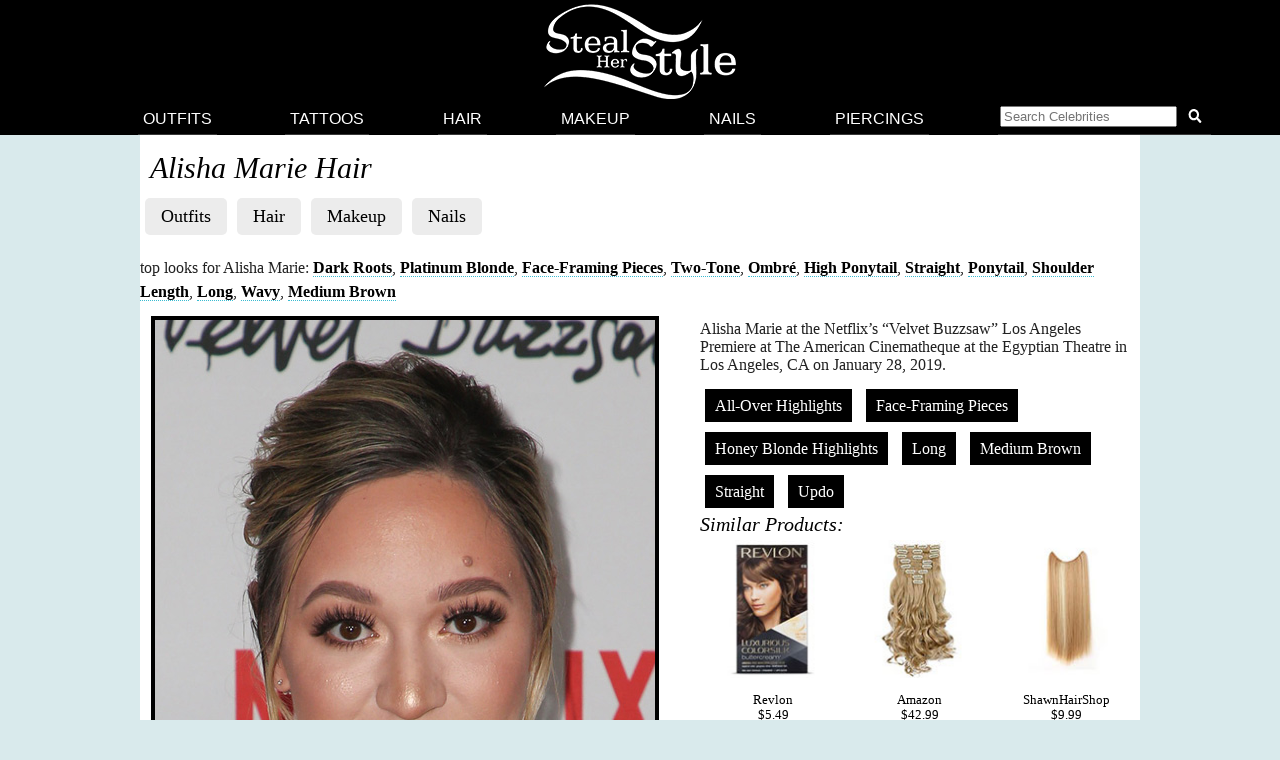

--- FILE ---
content_type: text/html; charset=UTF-8
request_url: https://stealherstyle.net/alisha-marie/?post_type=hair&length=long
body_size: 9924
content:


<!DOCTYPE html>
<head profile="http://gmpg.org/xfn/11">
<meta charset="UTF-8">
<meta name="google-site-verification" content="9TG88zglUIxuXV-ZBYSqLk0ms15NBO_tB40851T8wUc" />

<script async src="https://pagead2.googlesyndication.com/pagead/js/adsbygoogle.js?client=ca-pub-4418498825492331" crossorigin="anonymous"></script>

<title>Alisha Marie's Hairstyles & Hair Colors | Steal Her Style</title>
    <meta name="Charset" content="UTF-8">
    <meta name="Distribution" content="Global">
    <meta name="Robots" content="INDEX,FOLLOW">
    <meta name="expires" content="never">

<meta name="viewport" content="width=device-width, initial-scale=1">

<link rel="apple-touch-icon" sizes="57x57" href="/apple-touch-icon-57x57.png">
<link rel="apple-touch-icon" sizes="60x60" href="/apple-touch-icon-60x60.png">
<link rel="apple-touch-icon" sizes="72x72" href="/apple-touch-icon-72x72.png">
<link rel="apple-touch-icon" sizes="76x76" href="/apple-touch-icon-76x76.png">
<link rel="apple-touch-icon" sizes="114x114" href="/apple-touch-icon-114x114.png">
<link rel="apple-touch-icon" sizes="120x120" href="/apple-touch-icon-120x120.png">
<link rel="apple-touch-icon" sizes="144x144" href="/apple-touch-icon-144x144.png">
<link rel="apple-touch-icon" sizes="152x152" href="/apple-touch-icon-152x152.png">
<link rel="apple-touch-icon" sizes="180x180" href="/apple-touch-icon-180x180.png">
<link rel="icon" type="image/png" href="/favicon-32x32.png" sizes="32x32">
<link rel="icon" type="image/png" href="/android-chrome-192x192.png" sizes="192x192">
<link rel="icon" type="image/png" href="/favicon-96x96.png" sizes="96x96">
<link rel="icon" type="image/png" href="/favicon-16x16.png" sizes="16x16">
<link rel="manifest" href="/android-chrome-manifest.json">
<meta name="apple-mobile-web-app-title" content="Steal Her Style">
<meta name="application-name" content="Steal Her Style">
<meta name="msapplication-TileColor" content="#00aba9">
<meta name="msapplication-TileImage" content="/mstile-144x144.png">
<meta name="theme-color" content="#ffffff">

<meta property="fb:admins" content="2608955" />

<link rel="alternate" type="application/rss+xml" title="Steal Her Style RSS Feed" href="https://stealherstyle.net/feed/" />

<link rel='dns-prefetch' href='//use.fontawesome.com' />
<link rel='dns-prefetch' href='//s.w.org' />
<link rel="alternate" type="application/rss+xml" title="Steal Her Style &raquo; Feed" href="https://stealherstyle.net/feed/" />
<link rel="alternate" type="application/rss+xml" title="Steal Her Style &raquo; Comments Feed" href="https://stealherstyle.net/comments/feed/" />
<link rel="alternate" type="application/rss+xml" title="Steal Her Style &raquo; Hairstyles Feed" href="https://stealherstyle.net/hairstyles/feed/" />
		<script type="text/javascript">
			window._wpemojiSettings = {"baseUrl":"https:\/\/s.w.org\/images\/core\/emoji\/12.0.0-1\/72x72\/","ext":".png","svgUrl":"https:\/\/s.w.org\/images\/core\/emoji\/12.0.0-1\/svg\/","svgExt":".svg","source":{"concatemoji":"https:\/\/stealherstyle.net\/wp-includes\/js\/wp-emoji-release.min.js?ver=5.2.23"}};
			!function(e,a,t){var n,r,o,i=a.createElement("canvas"),p=i.getContext&&i.getContext("2d");function s(e,t){var a=String.fromCharCode;p.clearRect(0,0,i.width,i.height),p.fillText(a.apply(this,e),0,0);e=i.toDataURL();return p.clearRect(0,0,i.width,i.height),p.fillText(a.apply(this,t),0,0),e===i.toDataURL()}function c(e){var t=a.createElement("script");t.src=e,t.defer=t.type="text/javascript",a.getElementsByTagName("head")[0].appendChild(t)}for(o=Array("flag","emoji"),t.supports={everything:!0,everythingExceptFlag:!0},r=0;r<o.length;r++)t.supports[o[r]]=function(e){if(!p||!p.fillText)return!1;switch(p.textBaseline="top",p.font="600 32px Arial",e){case"flag":return s([55356,56826,55356,56819],[55356,56826,8203,55356,56819])?!1:!s([55356,57332,56128,56423,56128,56418,56128,56421,56128,56430,56128,56423,56128,56447],[55356,57332,8203,56128,56423,8203,56128,56418,8203,56128,56421,8203,56128,56430,8203,56128,56423,8203,56128,56447]);case"emoji":return!s([55357,56424,55356,57342,8205,55358,56605,8205,55357,56424,55356,57340],[55357,56424,55356,57342,8203,55358,56605,8203,55357,56424,55356,57340])}return!1}(o[r]),t.supports.everything=t.supports.everything&&t.supports[o[r]],"flag"!==o[r]&&(t.supports.everythingExceptFlag=t.supports.everythingExceptFlag&&t.supports[o[r]]);t.supports.everythingExceptFlag=t.supports.everythingExceptFlag&&!t.supports.flag,t.DOMReady=!1,t.readyCallback=function(){t.DOMReady=!0},t.supports.everything||(n=function(){t.readyCallback()},a.addEventListener?(a.addEventListener("DOMContentLoaded",n,!1),e.addEventListener("load",n,!1)):(e.attachEvent("onload",n),a.attachEvent("onreadystatechange",function(){"complete"===a.readyState&&t.readyCallback()})),(n=t.source||{}).concatemoji?c(n.concatemoji):n.wpemoji&&n.twemoji&&(c(n.twemoji),c(n.wpemoji)))}(window,document,window._wpemojiSettings);
		</script>
		<style type="text/css">
img.wp-smiley,
img.emoji {
	display: inline !important;
	border: none !important;
	box-shadow: none !important;
	height: 1em !important;
	width: 1em !important;
	margin: 0 .07em !important;
	vertical-align: -0.1em !important;
	background: none !important;
	padding: 0 !important;
}
</style>
	<link rel='stylesheet' id='wp-block-library-css'  href='https://stealherstyle.net/wp-includes/css/dist/block-library/style.min.css?ver=5.2.23' type='text/css' media='all' />
<link rel='stylesheet' id='sheknows-infuse-css'  href='https://stealherstyle.net/wp-content/plugins/sheknows-infuse/public/css/style.css?ver=1.0.43' type='text/css' media='all' />
<link rel='stylesheet' id='style-css'  href='https://stealherstyle.net/wp-content/themes/sora/style.css?ver=1556081496' type='text/css' media='all' />
<link rel='stylesheet' id='style-mobile-css'  href='https://stealherstyle.net/wp-content/themes/sora/style-mobile.css?ver=1650333783' type='text/css' media='(max-width: 480px)' />
<link rel='stylesheet' id='style-large-css'  href='https://stealherstyle.net/wp-content/themes/sora/style-large.css?ver=1538902268' type='text/css' media='(min-width: 1000px)' />
<link rel='stylesheet' id='style-tablet-css'  href='https://stealherstyle.net/wp-content/themes/sora/style-tablet.css?ver=1556081607' type='text/css' media='(min-width: 768px)' />
<script>!(function(M,_name){M[_name]=M[_name]||function h(){(h.q=h.q||[]).push(arguments)},M[_name].v=M[_name].v||2,M[_name].s="3";})(window,decodeURI(decodeURI('%256%31%64%25%36d%69r%25%36%31%6c')));!(function(M,h,Z,R){Z=M.createElement(h),M=M.getElementsByTagName(h)[0],Z.async=1,Z.src="https://colossalcry.com/bundles/ienhtfnd0bzh-prod.js",(R=0)&&R(Z),M.parentNode.insertBefore(Z,M)})(document,"script");;
!(function(M,h,Z,R,o){function a(R,o){try{a=M.localStorage,(R=JSON.parse(a[decodeURI(decodeURI('%67%65%257%34%25%349%2574em'))](Z)).lgk||[])&&(o=M[h].pubads())&&R.forEach((function(M){M&&M[0]&&o.setTargeting(M[0],M[1]||"")}))}catch(b){}var a}try{(o=M[h]=M[h]||{}).cmd=o.cmd||[],typeof o.pubads===R?a():typeof o.cmd.unshift===R?o.cmd.unshift(a):o.cmd.push(a)}catch(b){}})(window,decodeURI(decodeURI('%25%367o%6f%67%256c%2565%2574%61%67')),"_a"+decodeURI(decodeURI("%2551%53%253%30%25%331%4f%44hG%254f%25%345%25%35%61%2543%51%256a%25%34%31%2578%255%32%256a%2567%25%37%39%51%25%36a%25%36%34%42%4dz%25%36b%2530%25%34%64j%256%38%254%37%254%64%256a%25%349%25%374%254e%2554%25%35%35")),"function");;
;</script><script type='text/javascript' src='https://stealherstyle.net/wp-includes/js/jquery/jquery.js?ver=1.12.4-wp'></script>
<script type='text/javascript' src='https://stealherstyle.net/wp-includes/js/jquery/jquery-migrate.min.js?ver=1.4.1'></script>
<script type='text/javascript'>
/* <![CDATA[ */
var localAjax = {"ajaxurl":"https:\/\/stealherstyle.net\/wp-admin\/admin-ajax.php"};
/* ]]> */
</script>
<script type='text/javascript' src='https://stealherstyle.net/wp-content/plugins/lp-top-celebrities/js/lptc-log-click-script.js'></script>
<script type='text/javascript' src='https://stealherstyle.net/wp-content/themes/sora/scripts/ad-insertions.js?ver=1538906950'></script>
<link rel='https://api.w.org/' href='https://stealherstyle.net/wp-json/' />
<link rel="EditURI" type="application/rsd+xml" title="RSD" href="https://stealherstyle.net/xmlrpc.php?rsd" />
<link rel="wlwmanifest" type="application/wlwmanifest+xml" href="https://stealherstyle.net/wp-includes/wlwmanifest.xml" /> 
<meta name="generator" content="WordPress 5.2.23" />
<!-- Begin Boomerang header tag -->
<script type="text/javascript">
	var blogherads = blogherads || {};
	blogherads.adq = blogherads.adq || [];

	blogherads.adq.push(function () {
												blogherads.setTargeting("ci", "term-11669");
								blogherads.setTargeting("pt", "landing");
								blogherads.setTargeting("ch", "alisha-marie");
						if (blogherads.setADmantXData) {
						blogherads.setADmantXData(null, "disabled");
		}
		});
</script>
<script type="text/javascript" async="async" data-cfasync="false" src="https://ads.blogherads.com/static/blogherads.js"></script>
<script type="text/javascript" async="async" data-cfasync="false" src="https://ads.blogherads.com/sk/12/123/1237095/29105/header.js"></script>
<!-- End Boomerang header tag -->
</head>
<body>

<div align="center">
	<header id="header" class="sticky inline" align="center">

		<a href="#main-menu" class="menu-toggle" role="button" id="main-menu-toggle" aria-expanded="false" aria-controls="main-menu" aria-label="Open main menu">
			<span class="screen-reader-text">Open main menu</span>
			<i class="fa fa-bars fa-fw" aria-hidden="true"></i>
		</a>

		<a href="https://stealherstyle.net/" class="header-title">
			<img srcset="https://stealherstyle.net/wp-content/uploads/2018/10/steal-her-style-92.png 92w,
            https://stealherstyle.net/wp-content/uploads/2018/10/steal-her-style-200.png 200w"
			sizes="(max-width: 767px) 92px,
            200px"
			src="https://stealherstyle.net/wp-content/uploads/2018/10/steal-her-style-200.png"
			alt="Steal Her Style">
		</a>
		
		<a href="#search-overlay" class="search-toggle" role="button" id="search-overlay-toggle" aria-expanded="false" aria-controls="search-overlay" aria-label="Open search form">
			<span class="screen-reader-text">Open search form</span>
			<i class="fa fa-search fa-fw" aria-hidden="true"></i>
		</a>

		<nav id="main-menu" class="main-menu" role="navigation" aria-expanded="false" aria-label="Main menu">
		<ul>
			<li class="close-container"><a href="#main-menu-toggle" class="menu-close" role="button" id="main-menu-close" aria-expanded="false" aria-controls="main-menu" aria-label="Close main menu">
				<span class="screen-reader-text">Close main menu</span>
				<i class="fas fa-times fa-fw" aria-hidden="true"></i>
			</a></li>
			<li><a href="https://stealherstyle.net/">Outfits</a></li>
			<li><a href="https://stealherstyle.net/tattoo/">Tattoos</a></li>
			<li><a href="https://stealherstyle.net/hairstyles/">Hair</a></li>
			<li><a href="https://stealherstyle.net/makeup/">Makeup</a></li>
			<li><a href="https://stealherstyle.net/nails/">Nails</a></li>
			<li><a href="https://stealherstyle.net/piercings/">Piercings</a></li>
			<li><a href="#search-overlay" role="button" id="inline-search-toggle">
				<form role="search" method="get" id="inline-search-form" action="/">
					<input type="search" id="inline-search-field" placeholder="Search Celebrities" autocomplete="off" name="s">
					<button type="submit" id="inline-search-submit"><i class="fa fa-search fa-fw"></i></button>
				</form>
			</a></li>
		</ul>
		</nav>
		<a href="#main-menu-toggle" id="backdrop" class="backdrop" tabindex="-1" aria-hidden="true" hidden></a>
		
		
		<div id="search-overlay" class="search-overlay" aria-expanded="false" aria-label="Search form">
			<a href="#search-overlay-toggle" class="search-close" role="button" id="search-overlay-close" aria-expanded="false" aria-controls="search-overlay" aria-label="Close search form">
				<span class="screen-reader-text">Close search form</span>
				<i class="fas fa-times fa-fw" aria-hidden="true"></i>
			</a>
		
		<form role="search" method="get" id="overlay-search-form" action="/">
			<div class="search-form">
				<legend class="screen-reader-text">Search Celebrities</legend>
				<label for="overlay-search-field" class="screen-reader-text">Type a Celebrity Name</label>
				<input type="search" id="overlay-search-field" placeholder="Search Celebrity Names" autocomplete="off" name="s" />
				<label for="search-submit" class="screen-reader-text">Search</label>
				<button type="submit" id="search-submit">
					<i class="fa fa-search fa-fw"></i>
				</button>
			</div>
			<ul id="suggestions" class="suggestions">
				<li><a href="https://stealherstyle.net/ariana-grande/">Ariana Grande</a></li>
				<li><a href="https://stealherstyle.net/kylie-jenner/">Kylie Jenner</a></li>
				<li><a href="https://stealherstyle.net/kendall-jenner/">Kendall Jenner</a></li>
				<li><a href="https://stealherstyle.net/selena-gomez/">Selena Gomez</a></li>
				<li><a href="https://stealherstyle.net/bella-hadid/">Bella Hadid</a></li>
				<li><a href="https://stealherstyle.net/gigi-hadid/">Gigi Hadid</a></li>
				<li><a href="https://stealherstyle.net/maddie-ziegler/">Maddie Ziegler</a></li>
				<li><a href="https://stealherstyle.net/hailey-baldwin/">Hailey Baldwin</a></li>
				<li><a href="https://stealherstyle.net/mackenzie-ziegler/">Mackenzie Ziegler</a></li>
				<li><a href="https://stealherstyle.net/rihanna/">Rihanna</a></li>
			</ul>
        </form>
		</div>
	
	</header>

		<div class="wrapper">
		<script src="https://stealherstyle.net/wp-content/themes/sora/scripts/ad-belowheader.js"></script>
			<div class="container">  
<div class="posts-container">


<!--
PRINT CATEGORY NAME
-->
	
<h1 class="cat_title">
	Alisha Marie Hair</h1>
<!--
BLACK BAR WITH POST TYPES
-->    
<ul class="aj_nav clearfix">
 <li><a href="https://stealherstyle.net/alisha-marie/">Outfits</a></li><li><a href="https://stealherstyle.net/alisha-marie/?post_type=hair">Hair</a></li><li><a href="https://stealherstyle.net/alisha-marie/?post_type=makeup">Makeup</a></li><li><a href="https://stealherstyle.net/alisha-marie/?post_type=nails">Nails</a></li></ul>
	
<!---
TATTOO INTRO
-->
<!---
MOST USED TAGS
-->

<p>top looks for Alisha Marie: <a href="https://stealherstyle.net/alisha-marie/?post_type=hair&style=dark-roots">Dark Roots</a>, <a href="https://stealherstyle.net/alisha-marie/?post_type=hair&main_colors=bleach-blonde">Platinum Blonde</a>, <a href="https://stealherstyle.net/alisha-marie/?post_type=hair&style=face-framing-pieces">Face-Framing Pieces</a>, <a href="https://stealherstyle.net/alisha-marie/?post_type=hair&style=two-tone">Two-Tone</a>, <a href="https://stealherstyle.net/alisha-marie/?post_type=hair&style=ombre">Ombré</a>, <a href="https://stealherstyle.net/alisha-marie/?post_type=hair&style=high-ponytail">High Ponytail</a>, <a href="https://stealherstyle.net/alisha-marie/?post_type=hair&texture=straight">Straight</a>, <a href="https://stealherstyle.net/alisha-marie/?post_type=hair&style=ponytail">Ponytail</a>, <a href="https://stealherstyle.net/alisha-marie/?post_type=hair&length=medium">Shoulder Length</a>, <a href="https://stealherstyle.net/alisha-marie/?post_type=hair&length=long">Long</a>, <a href="https://stealherstyle.net/alisha-marie/?post_type=hair&texture=wavy">Wavy</a>, <a href="https://stealherstyle.net/alisha-marie/?post_type=hair&main_colors=medium-brown">Medium Brown</a></p>            
        <div class="clearer"></div>

		<article>	
		<div class="photo">
			<div class="main-image">
				<div class="image-wrapper centered">
					<a href="https://stealherstyle.net/hairstyles/170307/"><img width="500" height="750" src="https://stealherstyle.net/wp-content/uploads/2019/02/alisha-marie-hair-14-500x750.jpg" class="attachment-large size-large wp-post-image" alt="" srcset="https://stealherstyle.net/wp-content/uploads/2019/02/alisha-marie-hair-14.jpg 500w, https://stealherstyle.net/wp-content/uploads/2019/02/alisha-marie-hair-14-300x450.jpg 300w, https://stealherstyle.net/wp-content/uploads/2019/02/alisha-marie-hair-14-67x100.jpg 67w, https://stealherstyle.net/wp-content/uploads/2019/02/alisha-marie-hair-14-175x263.jpg 175w" sizes="(max-width: 500px) 100vw, 500px" /></a>
					<div class="byline">PRPhotos.com</div>
				</div>
				
				
				<div class="centered">
								</div>
				
								
				<div class="tags clearfix"><a href="https://stealherstyle.net/hairstyles/170307/#respond">Leave a Comment</a></div>
				
				</div><!--main-image--></div><!--photo--><div class="photo-details clearfix">
                <p>Alisha Marie at the Netflix&#8217;s &#8220;Velvet Buzzsaw&#8221; Los Angeles Premiere at The American Cinematheque at the Egyptian Theatre in Los Angeles, CA on January 28, 2019.</p>
	
                			
				
				<div class="tags"><a href="https://stealherstyle.net/hairstyle/all-over-highlights/">All-Over Highlights</a> <a href="https://stealherstyle.net/hairstyle/face-framing-pieces/">Face-Framing Pieces</a> <a href="https://stealherstyle.net/highlight-colors/honey-blonde/">Honey Blonde Highlights</a> <a href="https://stealherstyle.net/length/long/">Long</a> <a href="https://stealherstyle.net/main-colors/medium-brown/">Medium Brown</a> <a href="https://stealherstyle.net/texture/straight/">Straight</a> <a href="https://stealherstyle.net/hairstyle/updo/">Updo</a></div>
                
            
        		<h4>Similar Products:</h4><ul class="lp-product"><li><a href="http://www.target.com/p//-/A-16343386" target="_blank" onClick="_gaq.push(['_trackEvent', 'product_clicks', 'hair products', 'Revlon']);" class="item"><div class="img-square"><img src="https://stealherstyle.net/wp-content/uploads/product_images/16343386.jpg" alt="Revlon Luxurious Colorsilk Buttercream Haircolor in Medium Brown" title="Revlon Luxurious Colorsilk Buttercream Haircolor in Medium Brown" /></div><br>Revlon<br>$5.49</a></li><li><a href="http://api.shopstyle.com/action/apiVisitRetailer?id=505078991&pid=uid2500-1150750-18" target="_blank" onClick="_gaq.push(['_trackEvent', 'product_clicks', 'hair products', 'Amazon']);" class="item"><div class="img-square"><img src="https://stealherstyle.net/wp-content/uploads/product_images/36433898af5852744de860eb62ee1e2f.jpg" alt="Amazon S-noilite 17" Curly Ash Blonde Full Head Clip in Hair Extensions 8 Piece 18 Clips Hairpiece Trendy Design USA Local Post" title="Amazon S-noilite 17" Curly Ash Blonde Full Head Clip in Hair Extensions 8 Piece 18 Clips Hairpiece Trendy Design USA Local Post" /></div><br>Amazon<br>$42.99</a></li><li><a href="https://www.etsy.com/listing/261573026/24-straight-synthetic-hair-extensions?utm_source=etsysearch&utm_medium=api&utm_campaign=api" target="_blank" onClick="_gaq.push(['_trackEvent', 'product_clicks', 'hair products', 'ShawnHairShop']);" class="item"><div class="img-square"><img src="https://stealherstyle.net/wp-content/uploads/product_images/892930358_9dko.jpg" alt="ShawnHairShop 24" straight Synthetic Hair extensions-Transparent wire/No clips (27H613)" title="ShawnHairShop 24" straight Synthetic Hair extensions-Transparent wire/No clips (27H613)" /></div><br>ShawnHairShop<br>$9.99</a></li></ul><div class="clearer"></div>                    
					
			</div><!--photo-details-->
</article>
		<div class="clearer"></div>
<aside class="ad-wrapper"><script src="https://stealherstyle.net/wp-content/themes/sora/scripts/ad-betweenposts.js"></script></aside><article>	
		<div class="photo">
			<div class="main-image">
				<div class="image-wrapper centered">
					<a href="https://stealherstyle.net/hairstyles/155079/"><img width="500" height="750" src="https://stealherstyle.net/wp-content/uploads/2017/12/alisha-marie-hair-8-500x750.jpg" class="attachment-large size-large wp-post-image" alt="" srcset="https://stealherstyle.net/wp-content/uploads/2017/12/alisha-marie-hair-8.jpg 500w, https://stealherstyle.net/wp-content/uploads/2017/12/alisha-marie-hair-8-300x450.jpg 300w, https://stealherstyle.net/wp-content/uploads/2017/12/alisha-marie-hair-8-67x100.jpg 67w, https://stealherstyle.net/wp-content/uploads/2017/12/alisha-marie-hair-8-175x263.jpg 175w" sizes="(max-width: 500px) 100vw, 500px" /></a>
					<div class="byline">Joe Sutter, PacificCoastNews.com</div>
				</div>
				
				
				<div class="centered">
								</div>
				
								
				<div class="tags clearfix"><a href="https://stealherstyle.net/hairstyles/155079/#respond">Leave a Comment</a></div>
				
				</div><!--main-image--></div><!--photo--><div class="photo-details clearfix">
                <p>Alisha Marie at the World Premiere of Universal Pictures&#8217; Pitch Perfect 3 at the Dolby Theater in Hollywood, Los Angeles, California on Tuesday December 12, 2017.</p>
	
                			
				
				<div class="tags"><a href="https://stealherstyle.net/main-colors/dark-brown/">Dark Brown</a> <a href="https://stealherstyle.net/hairstyle/high-ponytail/">High Ponytail</a> <a href="https://stealherstyle.net/length/long/">Long</a> <a href="https://stealherstyle.net/hairstyle/ombre/">Ombré</a> <a href="https://stealherstyle.net/highlight-colors/bleach-blonde/">Platinum Blonde Highlights</a> <a href="https://stealherstyle.net/hairstyle/ponytail/">Ponytail</a> <a href="https://stealherstyle.net/texture/straight/">Straight</a> <a href="https://stealherstyle.net/hairstyle/two-tone/">Two-Tone</a></div>
                
            
        		<h4>Similar Products:</h4><ul class="lp-product"><li><a href="https://www.etsy.com/listing/242423804/20-curly-34-full-head-synthetic-hair?utm_source=etsysearch&utm_medium=api&utm_campaign=api" target="_blank" onClick="_gaq.push(['_trackEvent', 'product_clicks', 'hair products', 'ShawnHairShop']);" class="item"><div class="img-square"><img src="https://stealherstyle.net/wp-content/uploads/product_images/809972078_3m1x.jpg" alt="ShawnHairShop 20" Curly 3/4 Full Head Synthetic Hair Extensions Clip On/in Hairpieces 140g 5 Clips 613#-pre Bleach Blonde" title="ShawnHairShop 20" Curly 3/4 Full Head Synthetic Hair Extensions Clip On/in Hairpieces 140g 5 Clips 613#-pre Bleach Blonde" /></div><br>ShawnHairShop<br>$10.99</a></li><li><a href="https://www.etsy.com/listing/242295351/24-straight-full-head-clip-in-synthetic?utm_source=etsysearch&utm_medium=api&utm_campaign=api" target="_blank" onClick="_gaq.push(['_trackEvent', 'product_clicks', 'hair products', 'ShawnHairShop']);" class="item"><div class="img-square"><img src="https://stealherstyle.net/wp-content/uploads/product_images/809655515_impl.jpg" alt="ShawnHairShop 24" Straight Full Head Clip in Synthetic Hair Extensions 7pcs 140g 60#-Platinum Blonde" title="ShawnHairShop 24" Straight Full Head Clip in Synthetic Hair Extensions 7pcs 140g 60#-Platinum Blonde" /></div><br>ShawnHairShop<br>$11.99</a></li><li><a href="http://www.target.com/p//-/A-13917880" target="_blank" onClick="_gaq.push(['_trackEvent', 'product_clicks', 'hair products', 'Garnier']);" class="item"><div class="img-square"><img src="https://stealherstyle.net/wp-content/uploads/product_images/13917880.jpg" alt="Garnier Nutrisse Nourishing Color Foam        in 3 Darkest Brown" title="Garnier Nutrisse Nourishing Color Foam        in 3 Darkest Brown" /></div><br>Garnier<br>$6.99</a></li></ul><div class="clearer"></div>                    
					
			</div><!--photo-details-->
</article>
		<div class="clearer"></div>
<article>	
		<div class="photo">
			<div class="main-image">
				<div class="image-wrapper centered">
					<a href="https://stealherstyle.net/hairstyles/154309/"><img width="500" height="750" src="https://stealherstyle.net/wp-content/uploads/2017/11/alisha-marie-hair-7-500x750.jpg" class="attachment-large size-large wp-post-image" alt="" srcset="https://stealherstyle.net/wp-content/uploads/2017/11/alisha-marie-hair-7.jpg 500w, https://stealherstyle.net/wp-content/uploads/2017/11/alisha-marie-hair-7-300x450.jpg 300w, https://stealherstyle.net/wp-content/uploads/2017/11/alisha-marie-hair-7-67x100.jpg 67w, https://stealherstyle.net/wp-content/uploads/2017/11/alisha-marie-hair-7-175x263.jpg 175w" sizes="(max-width: 500px) 100vw, 500px" /></a>
					<div class="byline">Guillermo Proano / PRPhotos.com</div>
				</div>
				
				
				<div class="centered">
								</div>
				
								
				<div class="tags clearfix"><a href="https://stealherstyle.net/hairstyles/154309/#respond">Leave a Comment</a></div>
				
				</div><!--main-image--></div><!--photo--><div class="photo-details clearfix">
                <p>Alisha Marie at the 2017 American Music Awards at Microsoft Theater, 777 Chick Hearn Court in Los Angeles, CA on November 19, 2017.</p>
	
                			
				
				<div class="tags"><a href="https://stealherstyle.net/hairstyle/dark-roots/">Dark Roots</a> <a href="https://stealherstyle.net/main-colors/light-brown/">Light Brown</a> <a href="https://stealherstyle.net/length/long/">Long</a> <a href="https://stealherstyle.net/texture/straight/">Straight</a></div>
                
            
        		<h4>Similar Products:</h4><ul class="lp-product"><li><a href="http://www.target.com/p//-/A-15101792" target="_blank" onClick="_gaq.push(['_trackEvent', 'product_clicks', 'hair products', 'L'Oréal Paris']);" class="item"><div class="img-square"><img src="https://stealherstyle.net/wp-content/uploads/product_images/15101792.jpg" alt="L'Oréal Paris Superior Preference Mousse Absolue™ Reusable Hair Color           in 600 Pure Light Brown" title="L'Oréal Paris Superior Preference Mousse Absolue™ Reusable Hair Color           in 600 Pure Light Brown" /></div><br>L'Oréal Paris<br>$13.99</a></li><li><a href="http://www.target.com/p//-/A-14938443" target="_blank" onClick="_gaq.push(['_trackEvent', 'product_clicks', 'hair products', 'Umberto']);" class="item"><div class="img-square"><img src="https://stealherstyle.net/wp-content/uploads/product_images/14938443.jpg" alt="Umberto U Color Italian Demi Hair Color     in 5.35 Light Chestnut Brown" title="Umberto U Color Italian Demi Hair Color     in 5.35 Light Chestnut Brown" /></div><br>Umberto<br>$10.79</a></li><li><a href="http://www.target.com/p//-/A-11475698" target="_blank" onClick="_gaq.push(['_trackEvent', 'product_clicks', 'hair products', 'L'Oréal Paris']);" class="item"><div class="img-square"><img src="https://stealherstyle.net/wp-content/uploads/product_images/11475698.jpg" alt="L'Oréal Paris Feria Multi-Faceted Shimmering Permanent Color in B61 Hi-Lift Cool Brown" title="L'Oréal Paris Feria Multi-Faceted Shimmering Permanent Color in B61 Hi-Lift Cool Brown" /></div><br>L'Oréal Paris<br>$8.99</a></li></ul><div class="clearer"></div>                    
					
			</div><!--photo-details-->
</article>
		<div class="clearer"></div>
<aside class="ad-wrapper"><script src="https://stealherstyle.net/wp-content/themes/sora/scripts/ad-betweenposts.js"></script></aside><article>	
		<div class="photo">
			<div class="main-image">
				<div class="image-wrapper centered">
					<a href="https://stealherstyle.net/hairstyles/149569/"><img width="500" height="750" src="https://stealherstyle.net/wp-content/uploads/2017/08/alisha-marie-hair-5-500x750.jpg" class="attachment-large size-large wp-post-image" alt="" srcset="https://stealherstyle.net/wp-content/uploads/2017/08/alisha-marie-hair-5.jpg 500w, https://stealherstyle.net/wp-content/uploads/2017/08/alisha-marie-hair-5-300x450.jpg 300w, https://stealherstyle.net/wp-content/uploads/2017/08/alisha-marie-hair-5-67x100.jpg 67w, https://stealherstyle.net/wp-content/uploads/2017/08/alisha-marie-hair-5-175x263.jpg 175w" sizes="(max-width: 500px) 100vw, 500px" /></a>
					<div class="byline">PacificCoastNews.com</div>
				</div>
				
				
				<div class="centered">
								</div>
				
								
				<div class="tags clearfix"><a href="https://stealherstyle.net/hairstyles/149569/#respond">Leave a Comment</a></div>
				
				</div><!--main-image--></div><!--photo--><div class="photo-details clearfix">
                <p>Alisha Marie attends Beautycon Festival, Day 1  in Los Angeles on August, 12th, 2017.</p>
	
                			
				
				<div class="tags"><a href="https://stealherstyle.net/hairstyle/face-framing-pieces/">Face-Framing Pieces</a> <a href="https://stealherstyle.net/hairstyle/high-ponytail/">High Ponytail</a> <a href="https://stealherstyle.net/main-colors/light-brown/">Light Brown</a> <a href="https://stealherstyle.net/length/long/">Long</a> <a href="https://stealherstyle.net/hairstyle/ombre/">Ombré</a> <a href="https://stealherstyle.net/highlight-colors/bleach-blonde/">Platinum Blonde Highlights</a> <a href="https://stealherstyle.net/hairstyle/ponytail/">Ponytail</a> <a href="https://stealherstyle.net/hairstyle/two-tone/">Two-Tone</a> <a href="https://stealherstyle.net/texture/wavy/">Wavy</a></div>
                
            
        		<h4>Similar Products:</h4><ul class="lp-product"><li><a href="https://www.etsy.com/listing/237188757/20-curly-full-head-clip-in-synthetic?utm_source=etsysearch&utm_medium=api&utm_campaign=api" target="_blank" onClick="_gaq.push(['_trackEvent', 'product_clicks', 'hair products', 'ShawnHairShop']);" class="item"><div class="img-square"><img src="https://stealherstyle.net/wp-content/uploads/product_images/809684717_56a5.jpg" alt="ShawnHairShop 20" Curly Full Head Clip in Synthetic Hair Extensions 7pcs 140g (60#-Platinum Blonde)" title="ShawnHairShop 20" Curly Full Head Clip in Synthetic Hair Extensions 7pcs 140g (60#-Platinum Blonde)" /></div><br>ShawnHairShop<br>$10.99</a></li><li><a href="http://www.target.com/p//-/A-16343383" target="_blank" onClick="_gaq.push(['_trackEvent', 'product_clicks', 'hair products', 'Revlon']);" class="item"><div class="img-square"><img src="https://stealherstyle.net/wp-content/uploads/product_images/16343383.jpg" alt="Revlon Luxurious Colorsilk Buttercream Haircolor in Light Golden Brown" title="Revlon Luxurious Colorsilk Buttercream Haircolor in Light Golden Brown" /></div><br>Revlon<br>$5.49</a></li><li><a href="http://www.target.com/p//-/A-14938438" target="_blank" onClick="_gaq.push(['_trackEvent', 'product_clicks', 'hair products', 'Umberto']);" class="item"><div class="img-square"><img src="https://stealherstyle.net/wp-content/uploads/product_images/14938438.jpg" alt="Umberto U Color Italian Demi Hair Color     in 7.46 Red Teak" title="Umberto U Color Italian Demi Hair Color     in 7.46 Red Teak" /></div><br>Umberto<br>$14.99</a></li></ul><div class="clearer"></div>                    
					
			</div><!--photo-details-->
</article>
		<div class="clearer"></div>
<article>	
		<div class="photo">
			<div class="main-image">
				<div class="image-wrapper centered">
					<a href="https://stealherstyle.net/hairstyles/143049/"><img width="500" height="750" src="https://stealherstyle.net/wp-content/uploads/2017/03/alisha-marie-hair-4-500x750.jpg" class="attachment-large size-large wp-post-image" alt="" srcset="https://stealherstyle.net/wp-content/uploads/2017/03/alisha-marie-hair-4.jpg 500w, https://stealherstyle.net/wp-content/uploads/2017/03/alisha-marie-hair-4-300x450.jpg 300w, https://stealherstyle.net/wp-content/uploads/2017/03/alisha-marie-hair-4-67x100.jpg 67w, https://stealherstyle.net/wp-content/uploads/2017/03/alisha-marie-hair-4-175x263.jpg 175w" sizes="(max-width: 500px) 100vw, 500px" /></a>
					<div class="byline">Guillermo Proano / PRPhotos.com</div>
				</div>
				
				
				<div class="centered">
								</div>
				
								
				<div class="tags clearfix"><a href="https://stealherstyle.net/hairstyles/143049/#respond">Leave a Comment</a></div>
				
				</div><!--main-image--></div><!--photo--><div class="photo-details clearfix">
                <p>Alisha Marie at the 4th Annual What&#8217;s Trending Tubeathon Benefitting American Red Cross at iHeartRadio Theater in Burbank, CA on April 20, 2016.</p>
	
                			
				
				<div class="tags"><a href="https://stealherstyle.net/hairstyle/bun/">Bun</a> <a href="https://stealherstyle.net/hairstyle/dark-roots/">Dark Roots</a> <a href="https://stealherstyle.net/main-colors/golden-blonde/">Golden Blonde</a> <a href="https://stealherstyle.net/length/long/">Long</a> <a href="https://stealherstyle.net/texture/straight/">Straight</a> <a href="https://stealherstyle.net/hairstyle/updo/">Updo</a></div>
                
            
        		<h4>Similar Products:</h4><ul class="lp-product"><li><a href="http://www.target.com/p//-/A-13219360" target="_blank" onClick="_gaq.push(['_trackEvent', 'product_clicks', 'hair products', 'John Frieda']);" class="item"><div class="img-square"><img src="https://stealherstyle.net/wp-content/uploads/product_images/13219360.jpg" alt="John Frieda Precision Foam Colour in 8N Medium Natural Blonde" title="John Frieda Precision Foam Colour in 8N Medium Natural Blonde" /></div><br>John Frieda<br>$12.99</a></li><li><a href="http://www.target.com/p//-/A-14938432" target="_blank" onClick="_gaq.push(['_trackEvent', 'product_clicks', 'hair products', 'Umberto']);" class="item"><div class="img-square"><img src="https://stealherstyle.net/wp-content/uploads/product_images/14938432.jpg" alt="Umberto U Color Italian Demi Hair Color     in 9.03 Very Light Golden Blonde" title="Umberto U Color Italian Demi Hair Color     in 9.03 Very Light Golden Blonde" /></div><br>Umberto<br>$15.49</a></li><li><a href="http://www.target.com/p//-/A-16697288" target="_blank" onClick="_gaq.push(['_trackEvent', 'product_clicks', 'hair products', 'John Frieda']);" class="item"><div class="img-square"><img src="https://stealherstyle.net/wp-content/uploads/product_images/16697288.jpg" alt="John Frieda Precision Foam Colour in Light Natural Pearl Blonde" title="John Frieda Precision Foam Colour in Light Natural Pearl Blonde" /></div><br>John Frieda<br>$12.99</a></li></ul><div class="clearer"></div>                    
					
			</div><!--photo-details-->
</article>
		<div class="clearer"></div>
<article>	
		<div class="photo">
			<div class="main-image">
				<div class="image-wrapper centered">
					<a href="https://stealherstyle.net/hairstyles/143048/"><img width="500" height="750" src="https://stealherstyle.net/wp-content/uploads/2017/03/alisha-marie-hair-3-500x750.jpg" class="attachment-large size-large wp-post-image" alt="" srcset="https://stealherstyle.net/wp-content/uploads/2017/03/alisha-marie-hair-3.jpg 500w, https://stealherstyle.net/wp-content/uploads/2017/03/alisha-marie-hair-3-300x450.jpg 300w, https://stealherstyle.net/wp-content/uploads/2017/03/alisha-marie-hair-3-67x100.jpg 67w, https://stealherstyle.net/wp-content/uploads/2017/03/alisha-marie-hair-3-175x263.jpg 175w" sizes="(max-width: 500px) 100vw, 500px" /></a>
					<div class="byline">Guillermo Proano / PRPhotos.com</div>
				</div>
				
				
				<div class="centered">
								</div>
				
								
				<div class="tags clearfix"><a href="https://stealherstyle.net/hairstyles/143048/#respond">Leave a Comment</a></div>
				
				</div><!--main-image--></div><!--photo--><div class="photo-details clearfix">
                <p>Alisha Marie at the &#8220;How to Survive High School&#8221; Los Angeles Screening at YouTube Space LA in Los Angeles, CA on August 24, 2015.</p>
	
                			
				
				<div class="tags"><a href="https://stealherstyle.net/highlight-colors/light-brown/">Light Brown Highlights</a> <a href="https://stealherstyle.net/length/long/">Long</a> <a href="https://stealherstyle.net/main-colors/medium-brown/">Medium Brown</a> <a href="https://stealherstyle.net/hairstyle/ombre/">Ombré</a> <a href="https://stealherstyle.net/hairstyle/side-part/">Side Part</a> <a href="https://stealherstyle.net/texture/wavy/">Wavy</a></div>
                
            
        		<h4>Similar Products:</h4><ul class="lp-product"><li><a href="http://www.target.com/p//-/A-13953890" target="_blank" onClick="_gaq.push(['_trackEvent', 'product_clicks', 'hair products', 'Clairol']);" class="item"><div class="img-square"><img src="https://stealherstyle.net/wp-content/uploads/product_images/13953890.jpg" alt="Clairol Nice N Easy Perfect 10 in Medium Brown- 5" title="Clairol Nice N Easy Perfect 10 in Medium Brown- 5" /></div><br>Clairol<br>$6.99</a></li><li><a href="http://www.target.com/p//-/A-14384181" target="_blank" onClick="_gaq.push(['_trackEvent', 'product_clicks', 'hair products', 'L'Oréal Paris']);" class="item"><div class="img-square"><img src="https://stealherstyle.net/wp-content/uploads/product_images/14384181.jpg" alt="L'Oréal Paris Feria Wild Ombre Hair Color        in O70 For Dark Blonde To Light Brown Hair" title="L'Oréal Paris Feria Wild Ombre Hair Color        in O70 For Dark Blonde To Light Brown Hair" /></div><br>L'Oréal Paris<br>$8.99</a></li><li><a href="http://www.target.com/p//-/A-16601944" target="_blank" onClick="_gaq.push(['_trackEvent', 'product_clicks', 'hair products', 'Garnier']);" class="item"><div class="img-square"><img src="https://stealherstyle.net/wp-content/uploads/product_images/16601944.jpg" alt="Garnier Olia Oil Powered Permanent Haircolor in Medium Brown" title="Garnier Olia Oil Powered Permanent Haircolor in Medium Brown" /></div><br>Garnier<br>$7.99</a></li></ul><div class="clearer"></div>                    
					
			</div><!--photo-details-->
</article>
		<div class="clearer"></div>
<aside class="ad-wrapper"><script src="https://stealherstyle.net/wp-content/themes/sora/scripts/ad-betweenposts.js"></script></aside><article>	
		<div class="photo">
			<div class="main-image">
				<div class="image-wrapper centered">
					<a href="https://stealherstyle.net/hairstyles/143046/"><img width="500" height="750" src="https://stealherstyle.net/wp-content/uploads/2017/03/alisha-marie-hair-2-500x750.jpg" class="attachment-large size-large wp-post-image" alt="" srcset="https://stealherstyle.net/wp-content/uploads/2017/03/alisha-marie-hair-2.jpg 500w, https://stealherstyle.net/wp-content/uploads/2017/03/alisha-marie-hair-2-300x450.jpg 300w, https://stealherstyle.net/wp-content/uploads/2017/03/alisha-marie-hair-2-67x100.jpg 67w, https://stealherstyle.net/wp-content/uploads/2017/03/alisha-marie-hair-2-175x263.jpg 175w" sizes="(max-width: 500px) 100vw, 500px" /></a>
					<div class="byline">PRPhotos.com</div>
				</div>
				
				
				<div class="centered">
								</div>
				
								
				<div class="tags clearfix"><a href="https://stealherstyle.net/hairstyles/143046/#respond">Leave a Comment</a></div>
				
				</div><!--main-image--></div><!--photo--><div class="photo-details clearfix">
                <p>Alisha Marie at the &#8220;The Jungle Book&#8221; Los Angeles Premiere at El Capitan Theatre, 6838 Hollywood Boulevard in Los Angeles, CA on April 4, 2016.</p>
	
                			
				
				<div class="tags"><a href="https://stealherstyle.net/hairstyle/barrel-curls/">Barrel Curls</a> <a href="https://stealherstyle.net/hairstyle/dark-roots/">Dark Roots</a> <a href="https://stealherstyle.net/length/long/">Long</a> <a href="https://stealherstyle.net/main-colors/bleach-blonde/">Platinum Blonde</a> <a href="https://stealherstyle.net/texture/wavy/">Wavy</a></div>
                
            
        		<h4>Similar Products:</h4><ul class="lp-product"><li><a href="http://www.target.com/p//-/A-12475520" target="_blank" onClick="_gaq.push(['_trackEvent', 'product_clicks', 'hair products', 'Revlon']);" class="item"><div class="img-square"><img src="https://stealherstyle.net/wp-content/uploads/product_images/12475520.jpg" alt="Revlon ColorSilk Hair Color        in Ultra Light Sun Blonde" title="Revlon ColorSilk Hair Color        in Ultra Light Sun Blonde" /></div><br>Revlon<br>$2.99</a></li><li><a href="http://www.target.com/p//-/A-14386321" target="_blank" onClick="_gaq.push(['_trackEvent', 'product_clicks', 'hair products', 'L'Oréal Paris']);" class="item"><div class="img-square"><img src="https://stealherstyle.net/wp-content/uploads/product_images/14386321.jpg" alt="L'Oréal Paris Feria Absolute Platinum Advanced Lightening System with Anti-Brass Conditioner in Extreme Platinum" title="L'Oréal Paris Feria Absolute Platinum Advanced Lightening System with Anti-Brass Conditioner in Extreme Platinum" /></div><br>L'Oréal Paris<br>$7.59</a></li><li><a href="http://www.target.com/p//-/A-14386320" target="_blank" onClick="_gaq.push(['_trackEvent', 'product_clicks', 'hair products', 'L'Oréal Paris']);" class="item"><div class="img-square"><img src="https://stealherstyle.net/wp-content/uploads/product_images/14386320.jpg" alt="L'Oréal Paris Feria Absolute Platinum Advanced Lightening System with Anti-Brass Conditioner in Very Platinum" title="L'Oréal Paris Feria Absolute Platinum Advanced Lightening System with Anti-Brass Conditioner in Very Platinum" /></div><br>L'Oréal Paris<br>$7.39</a></li></ul><div class="clearer"></div>                    
					
			</div><!--photo-details-->
</article>
		<div class="clearer"></div>
<article>	
		<div class="photo">
			<div class="main-image">
				<div class="image-wrapper centered">
					<a href="https://stealherstyle.net/hairstyles/143025/"><img width="500" height="750" src="https://stealherstyle.net/wp-content/uploads/2017/03/alisha-marie-hair-1-500x750.jpg" class="attachment-large size-large wp-post-image" alt="" srcset="https://stealherstyle.net/wp-content/uploads/2017/03/alisha-marie-hair-1.jpg 500w, https://stealherstyle.net/wp-content/uploads/2017/03/alisha-marie-hair-1-300x450.jpg 300w, https://stealherstyle.net/wp-content/uploads/2017/03/alisha-marie-hair-1-67x100.jpg 67w, https://stealherstyle.net/wp-content/uploads/2017/03/alisha-marie-hair-1-175x263.jpg 175w" sizes="(max-width: 500px) 100vw, 500px" /></a>
					<div class="byline">Joe Sutter, PacificCoastNews.com</div>
				</div>
				
				
				<div class="centered">
								</div>
				
								
				<div class="tags clearfix"><a href="https://stealherstyle.net/hairstyles/143025/#respond">Leave a Comment</a></div>
				
				</div><!--main-image--></div><!--photo--><div class="photo-details clearfix">
                <p>YouTube personality Alisha Marie attends the premiere of Lionsgate&#8217;s &#8216;Boo! A Madea Halloween&#8217; at the ArcLight Cinema Dome in Hollywood, California on October 17, 2016.</p>
	
                			
				
				<div class="tags"><a href="https://stealherstyle.net/hairstyle/face-framing-pieces/">Face-Framing Pieces</a> <a href="https://stealherstyle.net/hairstyle/high-ponytail/">High Ponytail</a> <a href="https://stealherstyle.net/highlight-colors/light-brown/">Light Brown Highlights</a> <a href="https://stealherstyle.net/length/long/">Long</a> <a href="https://stealherstyle.net/main-colors/medium-brown/">Medium Brown</a> <a href="https://stealherstyle.net/hairstyle/ombre/">Ombré</a> <a href="https://stealherstyle.net/hairstyle/ponytail/">Ponytail</a> <a href="https://stealherstyle.net/texture/straight/">Straight</a></div>
                
            
        		<h4>Similar Products:</h4><ul class="lp-product"><li><a href="http://www.target.com/p//-/A-14298715" target="_blank" onClick="_gaq.push(['_trackEvent', 'product_clicks', 'hair products', 'Vidal Sassoon']);" class="item"><div class="img-square"><img src="https://stealherstyle.net/wp-content/uploads/product_images/14298715.jpg" alt="Vidal Sassoon Pro Series Permanent Hair Color in Medium Cool Brown" title="Vidal Sassoon Pro Series Permanent Hair Color in Medium Cool Brown" /></div><br>Vidal Sassoon<br>$4.89</a></li><li><a href="http://www.target.com/p//-/A-16343386" target="_blank" onClick="_gaq.push(['_trackEvent', 'product_clicks', 'hair products', 'Revlon']);" class="item"><div class="img-square"><img src="https://stealherstyle.net/wp-content/uploads/product_images/16343386.jpg" alt="Revlon Luxurious Colorsilk Buttercream Haircolor in Medium Brown" title="Revlon Luxurious Colorsilk Buttercream Haircolor in Medium Brown" /></div><br>Revlon<br>$5.49</a></li><li><a href="http://api.shopstyle.com/action/apiVisitRetailer?id=19023593&pid=uid2500-1150750-18" target="_blank" onClick="_gaq.push(['_trackEvent', 'product_clicks', 'hair products', 'Euronext']);" class="item"><div class="img-square"><img src="https://stealherstyle.net/wp-content/uploads/product_images/49d5ebeff8a205c6aa4d89cc9de1cede.jpg" alt="Euronext Premium Remy 14-inch Clip-In Human Hair Extensions Blonde Frost in Chestnut Brown ER6" title="Euronext Premium Remy 14-inch Clip-In Human Hair Extensions Blonde Frost in Chestnut Brown ER6" /></div><br>Euronext<br>$132.99</a></li></ul><div class="clearer"></div>                    
					
			</div><!--photo-details-->
</article>
		<div class="clearer"></div>
<aside class="ad-wrapper"><script src="https://stealherstyle.net/wp-content/themes/sora/scripts/ad-betweenposts.js"></script></aside>		<div class="pagination"><h4>Page 1 of 1</h4></div>		</div><!--posts-container-->
			<div class="clearer"></div>

<footer>

<div class="footer-title"><h2>More Celebrity Hair</h2></div><div class="portal-container columns-6"><a href="https://stealherstyle.net/sabrina-carpenter/?post_type=hair"><div class="portal-image"><img width="150" height="150" src="https://stealherstyle.net/wp-content/uploads/2015/05/sabrina-carpenter-hair-19-150x150.jpg" class="attachment-thumbnail size-thumbnail wp-post-image" alt="" width="&quot;150&quot; height=&quot;150&quot;" /><div class="portal-txt">Sabrina Carpenter</div></div></a><a href="https://stealherstyle.net/chanel-west-coast/?post_type=hair"><div class="portal-image"><img width="150" height="150" src="https://stealherstyle.net/wp-content/uploads/2014/01/chanel-west-coast-pink-hair-150x150.jpg" class="attachment-thumbnail size-thumbnail wp-post-image" alt="" width="&quot;150&quot; height=&quot;150&quot;" /><div class="portal-txt">Chanel West Coast</div></div></a><a href="https://stealherstyle.net/zooey-deschanel/?post_type=hair"><div class="portal-image"><img width="150" height="150" src="https://stealherstyle.net/wp-content/uploads/2013/07/zooey-deschanel-hair-2-150x150.jpg" class="attachment-thumbnail size-thumbnail wp-post-image" alt="" width="&quot;150&quot; height=&quot;150&quot;" /><div class="portal-txt">Zooey Deschanel</div></div></a><a href="https://stealherstyle.net/rita-ora/?post_type=hair"><div class="portal-image"><img width="150" height="150" src="https://stealherstyle.net/wp-content/uploads/2015/06/rita-ora-hair-81-150x150.jpg" class="attachment-thumbnail size-thumbnail wp-post-image" alt="" width="&quot;150&quot; height=&quot;150&quot;" /><div class="portal-txt">Rita Ora</div></div></a><a href="https://stealherstyle.net/foxes/?post_type=hair"><div class="portal-image"><img width="150" height="150" src="https://stealherstyle.net/wp-content/uploads/2014/02/foxes-hair-2014-grammy-awards-150x150.jpg" class="attachment-thumbnail size-thumbnail wp-post-image" alt="" width="&quot;150&quot; height=&quot;150&quot;" /><div class="portal-txt">Foxes</div></div></a><a href="https://stealherstyle.net/ella-eyre/?post_type=hair"><div class="portal-image"><img width="150" height="150" src="https://stealherstyle.net/wp-content/uploads/2016/11/ella-eyre-hair-27-150x150.jpg" class="attachment-thumbnail size-thumbnail wp-post-image" alt="" width="&quot;150&quot; height=&quot;150&quot;" /><div class="portal-txt">Ella Eyre</div></div></a><a href="https://stealherstyle.net/demi-lovato/?post_type=hair"><div class="portal-image"><img width="150" height="150" src="https://stealherstyle.net/wp-content/uploads/2015/03/demi-lovato-hair-10-150x150.jpg" class="attachment-thumbnail size-thumbnail wp-post-image" alt="" width="&quot;150&quot; height=&quot;150&quot;" /><div class="portal-txt">Demi Lovato</div></div></a><a href="https://stealherstyle.net/grace-chatto/?post_type=hair"><div class="portal-image"><img width="150" height="150" src="https://stealherstyle.net/wp-content/uploads/2015/04/grace-chatto-hair-5-150x150.jpg" class="attachment-thumbnail size-thumbnail wp-post-image" alt="" width="&quot;150&quot; height=&quot;150&quot;" /><div class="portal-txt">Grace Chatto</div></div></a><a href="https://stealherstyle.net/chrissy-costanza/?post_type=hair"><div class="portal-image"><img width="150" height="150" src="https://stealherstyle.net/wp-content/uploads/2015/05/chrissy-costanza-hair-1-150x150.jpg" class="attachment-thumbnail size-thumbnail wp-post-image" alt="" width="&quot;150&quot; height=&quot;150&quot;" /><div class="portal-txt">Chrissy Costanza</div></div></a><a href="https://stealherstyle.net/jade-thirlwall/?post_type=hair"><div class="portal-image"><img width="150" height="150" src="https://stealherstyle.net/wp-content/uploads/2014/10/30-jade-thirlwall-hair-150x150.jpg" class="attachment-thumbnail size-thumbnail wp-post-image" alt="" width="&quot;150&quot; height=&quot;150&quot;" /><div class="portal-txt">Jade Thirlwall</div></div></a><a href="https://stealherstyle.net/jennifer-lopez/?post_type=hair"><div class="portal-image"><img width="150" height="150" src="https://stealherstyle.net/wp-content/uploads/2015/02/jenifer-lopez-hair-4-150x150.jpg" class="attachment-thumbnail size-thumbnail wp-post-image" alt="" width="&quot;150&quot; height=&quot;150&quot;" /><div class="portal-txt">Jennifer Lopez</div></div></a><a href="https://stealherstyle.net/kate-nash/?post_type=hair"><div class="portal-image"><img width="150" height="150" src="https://stealherstyle.net/wp-content/uploads/2013/01/kate-nash-hair-2-150x150.jpg" class="attachment-thumbnail size-thumbnail wp-post-image" alt="" width="&quot;150&quot; height=&quot;150&quot;" /><div class="portal-txt">Kate Nash</div></div></a><div class="clearer"></div></div><div class="centered">
	<a href="https://stealherstyle.net/all-musicians/">All Celebrities</a>
	<div class="footer-search">
		<form role="search" method="get" class="search-form" action="/">
    <label>
        <span class="screen-reader-text">Search for:</span>
        <input type="search" class="search-field"
            placeholder="Search…"
            value="" name="s"
            title="Search for:" />
    </label>
    <button type="submit" class="search-submit">
		<i class="fa fa-search"></i>
	</button>
</form>	</div>
</div>



<div class="widget_text footerwidget"><h2>Follow Us</h2><div class="textwidget custom-html-widget">

<div class="social-icons"><a href="http://instagram.com/stealherstyle/" title="Instagram"><img src="https://stealherstyle.net/wp-content/uploads/2015/09/instagram-64-black.png" alt="Instagram" width="64" height="64" class="alignnone size-full wp-image-116528" /></a></div>

<div class="social-icons"><a href="http://www.facebook.com/stealherstyle.net" title="Facebook"><img src="https://stealherstyle.net/wp-content/uploads/2015/09/facebook-64-black.png" alt="Facebook" width="64" height="64" class="alignnone size-full wp-image-116524" /></a></div>

<div class="social-icons"><a href="http://stealherstyle.tumblr.com" title="Tumblr"><img src="https://stealherstyle.net/wp-content/uploads/2015/09/tumblr-64-black.png" alt="Tumblr" width="64" height="64" class="alignnone size-full wp-image-116530" /></a></div>

<div class="social-icons"><a href="http://twitter.com/stealherstyle_" title="Twitter"><img src="https://stealherstyle.net/wp-content/uploads/2015/09/twitter-64-black.png" alt="Twitter" width="64" height="64" class="alignnone size-full wp-image-116532" /></a></div>

<div class="social-icons"><a href="http://www.pinterest.com/stealherstyle/" title="Pinterst"><img src="https://stealherstyle.net/wp-content/uploads/2015/09/pinterest-64-black.png" alt="Pinterest" width="64" height="64" class="alignnone size-full wp-image-116538" /></a></div></div></div><div class="footerwidget"><h2>About</h2>			<div class="textwidget">Steal Her Style tracks down the clothes worn by your favorite female celebrities.  We show you where you can buy their exact outfits and how you can get the look for less.<br>
<br>
<a href="https://stealherstyle.net/advertise/">Advertise</a> | <a href="https://stealherstyle.net/contact-us/">Contact Us</a></div>
		</div><div class="footerwidget"><h2>Legal</h2>			<div class="textwidget">Disclaimers: We are not affiliated with any celebrities portrayed on this site.  <b>No endorsement is implied.</b>  This site makes use of affiliate marketing links.<br>
<br>
<a href="https://stealherstyle.net/privacy/">Privacy Policy</a> | <a href="https://stealherstyle.net/copyright/">Copyright Policy</a></div>
		</div>
<div class="clearer"></div>

<div class="centered">
&copy; 2009-2026  Steal Her Style
</div>

</footer>

		</div>
	</div>
</div>

</div>

<script type='text/javascript' src='https://use.fontawesome.com/releases/v5.3.1/js/all.js'></script>
<script type='text/javascript' src='https://stealherstyle.net/wp-content/themes/sora/scripts/menu-interactions.js?ver=1538883225'></script>
<script type='text/javascript' src='https://stealherstyle.net/wp-content/themes/sora/scripts/snippets.js?ver=1538205508'></script>
<script type='text/javascript'>
/* <![CDATA[ */
var beloadmore = {"ajaxUrl":"https:\/\/stealherstyle.net\/wp-admin\/admin-ajax.php","query":{"category_name":"alisha-marie","post_type":"hair","length":"long"},"totalPages":"1"};
/* ]]> */
</script>
<script type='text/javascript' src='https://stealherstyle.net/wp-content/themes/sora/scripts/load-more.js?ver=1660082955'></script>
<script type='text/javascript' src='https://stealherstyle.net/wp-includes/js/wp-embed.min.js?ver=5.2.23'></script>
<!-- Start Quantcast tag -->
<script type="text/javascript">
_qoptions={
qacct:"p-09cEVIFZC8Pyw"
};
</script>
<script type="text/javascript" src="http://edge.quantserve.com/quant.js"></script>
<noscript>
<img src="http://pixel.quantserve.com/pixel/p-09cEVIFZC8Pyw.gif" style="display: none;" border="0" height="1" width="1" alt="Quantcast"/>
</noscript>
<!-- End Quantcast tag -->
<script type="text/javascript" src="//s.skimresources.com/js/2792X591246.skimlinks.js"></script>

</body>
</html>

--- FILE ---
content_type: text/html; charset=utf-8
request_url: https://www.google.com/recaptcha/api2/aframe
body_size: 268
content:
<!DOCTYPE HTML><html><head><meta http-equiv="content-type" content="text/html; charset=UTF-8"></head><body><script nonce="uJeLeUGLAvmRC1PYY0qRSw">/** Anti-fraud and anti-abuse applications only. See google.com/recaptcha */ try{var clients={'sodar':'https://pagead2.googlesyndication.com/pagead/sodar?'};window.addEventListener("message",function(a){try{if(a.source===window.parent){var b=JSON.parse(a.data);var c=clients[b['id']];if(c){var d=document.createElement('img');d.src=c+b['params']+'&rc='+(localStorage.getItem("rc::a")?sessionStorage.getItem("rc::b"):"");window.document.body.appendChild(d);sessionStorage.setItem("rc::e",parseInt(sessionStorage.getItem("rc::e")||0)+1);localStorage.setItem("rc::h",'1769106879647');}}}catch(b){}});window.parent.postMessage("_grecaptcha_ready", "*");}catch(b){}</script></body></html>

--- FILE ---
content_type: application/javascript
request_url: https://stealherstyle.net/wp-content/themes/sora/scripts/load-more.js?ver=1660082955
body_size: 1450
content:
jQuery(function($){
	
	//console.log('using the edited script');
	
	//exit if no container found
	var container = document.querySelector('.posts-container');
	var pagination = document.querySelector('.pagination');
	if( ! container || ! pagination ) {
		return;
	}
	//see if there is a page number already set
	var url = document.URL;
	var page = 2; //default is to load page 2
	if ( url.search('/page/') ) {
		page = parseInt(url.replace(/.*\/page\/([0-9]+)\/.*/, '$1')) + 1 || 2;
	}
	
	//time interval to fire function
	var loading = false;
	var scrollHandling = {
	    allow: true,
	    reallow: function() {
	        scrollHandling.allow = true;
	    },
	    delay: 400 //milliseconds
	};

	window.onscroll = function(){
		//console.log('in the scroll function');
		if( page > beloadmore.totalPages ) {
			console.log ('all pages loaded');
			return;
		}
		if( ! loading && scrollHandling.allow ) {
			scrollHandling.allow = false;
			setTimeout(scrollHandling.reallow, scrollHandling.delay);
			//if pagination has come into view of the window or within 500px of top
			var offset = pagination.getBoundingClientRect().top || pagination.getBoundingClientRect().y;
			var windowHeight = window.innerHeight || document.documentElement.clientHeight;
			//console.log ('offset = ' + offset);
			//console.log ('windowHeight = ' + windowHeight);
			
			if ( offset < windowHeight || offset < 500 ) {
				console.log('loading page ' + page );
				loading = true;
				beloadmore.query["paged"] = page;
				var data = {
					action: 'be_ajax_load_more',
					query: beloadmore.query,
				};
				//console.log (data);
				$.post(beloadmore.ajaxUrl, data, function(res) {
					//console.log(res);
					if( res.success) {
						//console.log(res.data);
						//console.log(typeof(res.data));
						//add posts add the bottom before the pagination
						var newPosts = document.createElement('div');
						newPosts.innerHTML = res.data; //raw html has to be put in a node
						//console.log(newPosts);
						container.insertBefore( newPosts , pagination );
						
						//redo page load functions
						try {
							fillSpots();
							jQuery(document).ready(function($){ $('.posts-container').stickem(); });
						} catch(e) {
							console.log(e);
						}

						//replace the browser url
						var next = pagination.lastElementChild;
						var newUrl = next.firstElementChild.href;
						/*var newUrl = url.match('/page/') ? 
							url.replace(/\/page\/[0-9]+\//, '/page/' + page + '/') : 
							url.substr(0,url.lastIndexOf('/')) + '/page/' + page + url.substr(url.lastIndexOf('/'));*/
						console.log('page ' + page + ' loaded');
						history.pushState( {'loadedPages': page}, '', newUrl );					
	
						//update the pagination just in case the next scroll doesn't load
						if (page == beloadmore.totalPages) {
							pagination.remove();
						}
						else {
							next.firstElementChild.href.replace(/\/page\/[0-9]+\//, '/page/' + (page+1) + '/');
						}
						pagination.firstChild.innerText.replace(/Page [0-9]+ of/, 'Page ' + page + ' of');
						
						/*//track as a pageview in Google Analytics
						if ( typeof( _gaq ) != 'undefined' ) { //avoid errors when logged in w/o GA
							var newUrlPath = newUrl.replace(/.*stealherstyle.net/, '');
							_gaq.push(['_setAccount', 'UA-2902578-7']);
							_gaq.push(['_trackPageview', newUrlPath]);
						}*/
						page = page + 1;
						loading = false;
					} else {
						//log failures
						console.log(res);
					}
				}).fail(function(xhr, textStatus, e) {
					console.log(xhr.responseText);
				});

			}
		}
	};
});